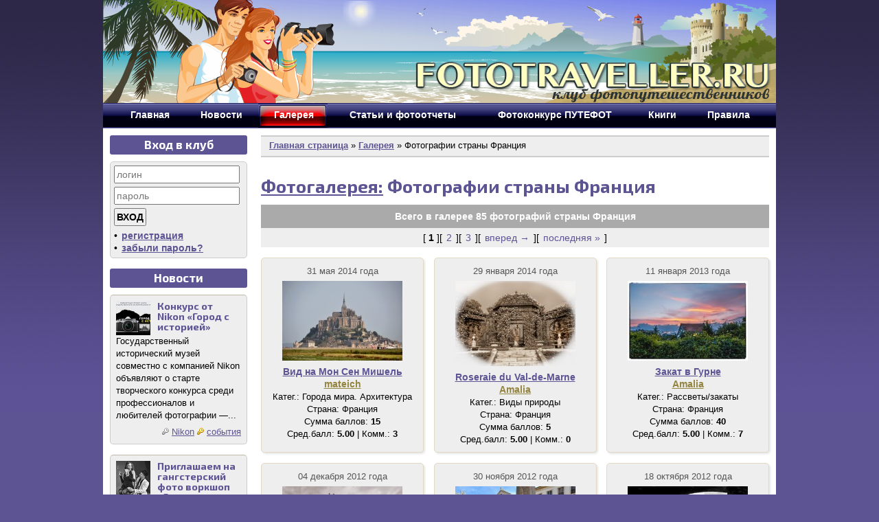

--- FILE ---
content_type: text/html; charset=windows-1251
request_url: http://fototraveller.ru/gallery/country/fra
body_size: 6570
content:
<!DOCTYPE html>
<html lang="ru">
<head>
<meta http-equiv="Content-Type" content="text/html; charset=windows-1251" />
<meta name="description" content="Фотогалерея членов клуба Фотопутешественников. Фотографии из путешествий, архитектура городов мира, фото на пляже, на море и яхте. Интересные фотографии животных, растений, флора и фауна разных стран. Репортажи из туристских поездок, портреты и пейзажи. Достопримечательности, объекты туристского интереса. Времена года, реки и озера, моря и океаны. Стоковые фотографии. Обмен мнениями, обсуждения, комментарии." />
<meta name="keywords" content="фотогалерея, галерея фотографий членов клуба, фотопутешественников, путешественников, времена года, файл jpeg, добавить фотографию в галерею, рейтинг, оценки, комментарии пользователей, обсуждение фотографий, просмотр увеличенной фотографии, фотографии по странам мира, фото страны Россия, ключевые слова, поиск по названию фотографии, ключевой, фото из путешествий, категории, портрет, отдых на море, пейзаж, закаты, рассветы, гора мира, архитектура, ню, животный мир, разное" />
<meta name="robots" content="index, follow" />
<meta http-equiv="Content-Language" content="ru" />
<meta http-equiv="Pragma" content="no-cache" />
<meta property="og:site_name" content="Клуб фотопутешественников FOTOTRAVELLER" />
<meta property="og:title" content="Фотографии страны Франция" />
<title>Фотографии страны Франция // Клуб фотопутешественников FOTOTRAVELLER</title>
<link rel="stylesheet" type="text/css" href="/css/normalize.css" media="screen" />
<link rel="stylesheet" type="text/css" href="/css/style.css" media="screen" />
<link href="https://fonts.googleapis.com/css?family=Exo+2:400,600,700|Roboto+Condensed:400,700&amp;subset=cyrillic" rel="stylesheet">
<!-- Font Awesome -->
<link rel="stylesheet" href="https://maxcdn.bootstrapcdn.com/font-awesome/4.4.0/css/font-awesome.min.css">
<!-- jquery -->
<script src="http://ajax.googleapis.com/ajax/libs/jquery/1.8.3/jquery.min.js"></script>
<script type="text/javascript" src="/js/toggle.js"></script>
<script type="text/javascript" src="/js/register.js"></script>
<!-- thickbox -->
<script type="text/javascript" src="/js/thickbox.js"></script>
<link rel="stylesheet" href="/css/thickbox.css" type="text/css" media="screen" />
<!-- ico -->
<link rel="icon" href="/img/favicon.ico" type="image/x-icon" />
<link rel="shortcut icon" href="/img/favicon.ico" />
<link href="/img/apple-touch-icon-144-precomposed.png" sizes="144x144" rel="apple-touch-icon-precomposed">
<link href="/img/apple-touch-icon-114-precomposed.png" sizes="114x114" rel="apple-touch-icon-precomposed">
<link href="/img/apple-touch-icon-72-precomposed.png" sizes="72x72" rel="apple-touch-icon-precomposed">
<link href="/img/apple-touch-icon-57-precomposed.png" rel="apple-touch-icon-precomposed">
<!-- rss -->
<link rel="alternate" type="application/rss+xml" title="Новости клуба фотопутешественников Fototraveller :: Путешествия с фотокамерой по всему миру" href="/rss.php" />
</head>
<body>
<script type="text/javascript" src="/js/wz_tooltip.js"></script>

<div id="page">

<div id="header">
		<img src="/img/ft_day.jpg" width="980" height="150" alt="Добро пожаловать в клуб фотопутешественников Fototraveller!" />
		</div>

<table class="topmenue">
	<tr>
		<th></th>
		<td><a href="http://www.fototraveller.ru"><b>Главная</b></a></td>
		<td><a href="/news/news.php?x=index"><b>Новости</b></a></td>
		<td class="current"><a href="/gallery.php"><b>Галерея</b></a></td>
		<td><a href="/articles/articles.php"><b>Статьи и фотоотчеты</b></a></td>
		<td><a href="/konkurs.php"><b>Фотоконкурс ПУТЕФОТ</b></a></td>
		<td><a href="/books/books.php"><b>Книги</b></a></td>
		<td><a href="/ustav.php"><b>Правила</b></a></td>
		<th></th>
	</tr>
</table>


<div id="col1">

<div class="zagblock2">Вход в клуб</div>
<div class="cabinet">
	<form name="user_enter" method="post" action="/enter.php">
	<input id="login" name="user" type="text" size="15" maxlength="25" placeholder="логин"><br />
	<input id="password" name="password" type="password" size="15" maxlength="50" placeholder="пароль">
	<input type="submit" name="Submit" value="ВХОД" class="enter"><br />
	• <a href="/register.php" class="podrobnee" title="Регистрация в клубе Фотопутешественников">регистрация</a><br />
	• <a href="/forgot.php" class="podrobnee" title="Переустановка пароля">забыли пароль?</a>
	</form>
</div>

<div class="zagblock2">Новости</div>
<div class="floatcontainer" style="margin-top:5px;border-top:1px solid #BFB8A8;">
<a href="/news/konkyrs-ot-nikon-gorod-s-istoriei.html" title="Подробный текст новости: Конкурс от Nikon «Город с историей»">
		        <img src="/news/images/50/news20210803113638.jpg" border="0" width="50" height="50" class="leftimage" alt="Конкурс от Nikon «Город с историей»"></a>
<h2><a href="/news/konkyrs-ot-nikon-gorod-s-istoriei.html" title="Подробный текст новости: Конкурс от Nikon «Город с историей»"> Конкурс от Nikon «Город с историей»</a></h2>
			<p class="text">Государственный исторический музей совместно с компанией Nikon объявляют о старте творческого конкурса среди профессионалов и любителей фотографии —...</p>
			<div align="right">
                <img src="/img/33.png" width="10" height="10" alt="">
                <a href="/news/news.php?vendor_id=2&amp;vendor_filter=apply" class="link" title="Фильтр по ключевому слову Nikon">
                Nikon</a>
                <img src="/img/15.png" width="10" height="10" alt="">
                <a href="/news/news.php?ntheme_id=4&amp;ntheme_filter=apply" class="link" title="Фильтр по теме события">
                события</a>
            </div>
</div>
<div class="floatcontainer" style="margin-top:5px;border-top:1px solid #BFB8A8;">
<a href="/news/hollywood-classics-workshop-invitation.html" title="Подробный текст новости: Приглашаем на гангстерский фото воркшоп «Голливудская классика-2»!">
		        <img src="/news/images/50/news20210319005532.jpg" border="0" width="50" height="50" class="leftimage" alt="Приглашаем на гангстерский фото воркшоп «Голливудская классика-2»!"></a>
<h2><a href="/news/hollywood-classics-workshop-invitation.html" title="Подробный текст новости: Приглашаем на гангстерский фото воркшоп «Голливудская классика-2»!"> Приглашаем на гангстерский фото воркшоп «Голливудская классика-2»!</a></h2>
			<p class="text">Приглашаем на гангстерский воркшоп «Голливудская классика-2»!
Карты, деньги, стволы и очаровательные актёры-модели!
Откровенные, чувственные сцены:...</p>
			<div align="right">
                <img src="/img/33.png" width="10" height="10" alt="">
                <a href="/news/news.php?vendor_id=20&amp;vendor_filter=apply" class="link" title="Фильтр по ключевому слову Общие вопросы">
                Общие вопросы</a>
                <img src="/img/15.png" width="10" height="10" alt="">
                <a href="/news/news.php?ntheme_id=4&amp;ntheme_filter=apply" class="link" title="Фильтр по теме события">
                события</a>
            </div>
</div>
<div class="floatcontainer" style="margin-top:5px;border-top:1px solid #BFB8A8;">
<a href="/news/fotokonkyrs-nikon-photo-contest.html" title="Подробный текст новости: Фотоконкурс Nikon Photo Contest: приём заявок начинается 22 октября 2020 года">
		        <img src="/news/images/50/news20201022125358.jpg" border="0" width="50" height="50" class="leftimage" alt="Фотоконкурс Nikon Photo Contest: приём заявок начинается 22 октября 2020 года"></a>
<h2><a href="/news/fotokonkyrs-nikon-photo-contest.html" title="Подробный текст новости: Фотоконкурс Nikon Photo Contest: приём заявок начинается 22 октября 2020 года"> Фотоконкурс Nikon Photo Contest: приём заявок начинается 22 октября 2020 года</a></h2>
			<p class="text">Компания Nikon Europe с радостью сообщает о возобновлении международного фотоконкурса Nikon Photo Contest, который проводится среди профессиональных...</p>
			<div align="right">
                <img src="/img/33.png" width="10" height="10" alt="">
                <a href="/news/news.php?vendor_id=2&amp;vendor_filter=apply" class="link" title="Фильтр по ключевому слову Nikon">
                Nikon</a>
                <img src="/img/15.png" width="10" height="10" alt="">
                <a href="/news/news.php?ntheme_id=4&amp;ntheme_filter=apply" class="link" title="Фильтр по теме события">
                события</a>
            </div>
</div>
<div class="floatcontainer" style="margin-top:5px;border-top:1px solid #BFB8A8;">
<a href="/news/fujifilm-printlife-at-home.html" title="Подробный текст новости: Компания Fujifilm объявляет об открытии международной онлайн-выставки printlife@home">
		        <img src="/news/images/50/news20201016124013.jpg" border="0" width="50" height="50" class="leftimage" alt="Компания Fujifilm объявляет об открытии международной онлайн-выставки printlife@home"></a>
<h2><a href="/news/fujifilm-printlife-at-home.html" title="Подробный текст новости: Компания Fujifilm объявляет об открытии международной онлайн-выставки printlife@home"> Компания Fujifilm объявляет об открытии международной онлайн-выставки printlife@home</a></h2>
			<p class="text">Компания Fujifilm объявляет об открытии международной онлайн-выставки, которая будет проходить на платформе printlife@home. Главная цель мероприятия...</p>
			<div align="right">
                <img src="/img/33.png" width="10" height="10" alt="">
                <a href="/news/news.php?vendor_id=12&amp;vendor_filter=apply" class="link" title="Фильтр по ключевому слову Fujifilm">
                Fujifilm</a>
                <img src="/img/15.png" width="10" height="10" alt="">
                <a href="/news/news.php?ntheme_id=4&amp;ntheme_filter=apply" class="link" title="Фильтр по теме события">
                события</a>
            </div>
</div>
<div class="floatcontainer" style="margin-top:5px;border-top:1px solid #BFB8A8;">
<a href="/news/kompaniya-nikon-stala-generalnim-partnyorom-ejegodnoi-premii-fotograf-goda.html" title="Подробный текст новости: Компания Nikon стала генеральным партнёром ежегодной премии «Фотограф года»">
		        <img src="/news/images/50/news20200423134631.jpg" border="0" width="50" height="50" class="leftimage" alt="Компания Nikon стала генеральным партнёром ежегодной премии «Фотограф года»"></a>
<h2><a href="/news/kompaniya-nikon-stala-generalnim-partnyorom-ejegodnoi-premii-fotograf-goda.html" title="Подробный текст новости: Компания Nikon стала генеральным партнёром ежегодной премии «Фотограф года»"> Компания Nikon стала генеральным партнёром ежегодной премии «Фотограф года»</a></h2>
			<p class="text">Один из лидеров фотоиндустрии, компания Nikon, стала генеральным партнёром ежегодной премии «Фотограф года» (Family Russian Photo Award) журнала...</p>
			<div align="right">
                <img src="/img/33.png" width="10" height="10" alt="">
                <a href="/news/news.php?vendor_id=2&amp;vendor_filter=apply" class="link" title="Фильтр по ключевому слову Nikon">
                Nikon</a>
                <img src="/img/15.png" width="10" height="10" alt="">
                <a href="/news/news.php?ntheme_id=4&amp;ntheme_filter=apply" class="link" title="Фильтр по теме события">
                события</a>
            </div>
</div>
<div class="zagpodval">
		<a href="/news/news.php?x=index">Читать все новости</a>
		</div>
<script type="text/javascript">
<!--
var _acic={dataProvider:10};(function(){var e=document.createElement("script");e.type="text/javascript";e.async=true;e.src="https://www.acint.net/aci.js";var t=document.getElementsByTagName("script")[0];t.parentNode.insertBefore(e,t)})()
//-->
</script> Создание <a href="https://aromakrasa.ru/obuchenie/video-kursy/avtorskiy-video-kurs-aromakosmetologiya-i-izgotovlenie-naturalnoy-kosmetiki/" target="_blank">натуральной косметики</a> своими руками. </div><!-- end of col1 -->
<div id="col4">
<div class="navpanel">
<a href="/index.php">Главная страница</a> &raquo; <a href="/gallery.php">Галерея</a> &raquo; Фотографии страны Франция</div>
<h2 class="yacheylink">
        <a href="/gallery.php">
        Фотогалерея:</a> Фотографии страны <span style="color:#5D5494;">Франция</span></h2><table class="fotonavig">
        <tr><th>
         Всего в галерее 85 фотографий страны Франция
        </th></tr>
<tr>
			 <td>[ <b>1</b> ][ <a href=/gallery/country/fra/page1>2</a> ][ <a href=/gallery/country/fra/page2>3</a> ][ <a href=/gallery/country/fra/page1>вперед &rarr;</a> ][ <a href=/gallery/country/fra/page3>последняя &raquo;</a> ]</td>
			</tr>
</table>
<div class="yachey_container">
<div class="fotoyachey">
<p class="graydate">31  мая  2014 года</p>
<a href="/gallery/show_foto.php?x=13661">
<img src="/gallery/data/tmb/hyD20140531164841.jpg" width="175" height="116" alt="Вид на Мон Сен Мишель"></a><br />
<a href="/gallery/show_foto.php?x=13661" class="foto">Вид на Мон Сен Мишель</a><br />
<a href="/user/mateich.html" class="author">mateich</a><br />
<span class="yacheyka">Катег.: Города мира. Архитектура<br />
Страна: Франция<br />
Сумма баллов: <b>15</b><br />
Сред.балл: <b>5.00</b> | Комм.: <b>3</b></span>
</div>

<div class="fotoyachey">
<p class="graydate">29  января  2014 года</p>
<a href="/gallery/show_foto.php?x=13457">
<img src="/gallery/data/tmb/FzM20140129000758.jpg" width="175" height="124" alt="Roseraie du Val-de-Marne"></a><br />
<a href="/gallery/show_foto.php?x=13457" class="foto">Roseraie du Val-de-Marne</a><br />
<a href="/user/Amalia.html" class="author">Amalia</a><br />
<span class="yacheyka">Катег.: Виды природы<br />
Страна: Франция<br />
Сумма баллов: <b>5</b><br />
Сред.балл: <b>5.00</b> | Комм.: <b>0</b></span>
</div>

<div class="fotoyachey">
<p class="graydate">11  января  2013 года</p>
<a href="/gallery/show_foto.php?x=12125">
<img src="/gallery/data/tmb/Hxb20130111040312.jpg" width="175" height="116" alt="Закат в Гурне"></a><br />
<a href="/gallery/show_foto.php?x=12125" class="foto">Закат в Гурне</a><br />
<a href="/user/Amalia.html" class="author">Amalia</a><br />
<span class="yacheyka">Катег.: Рассветы/закаты<br />
Страна: Франция<br />
Сумма баллов: <b>40</b><br />
Сред.балл: <b>5.00</b> | Комм.: <b>7</b></span>
</div>

<div class="fotoyachey">
<p class="graydate">04  декабря  2012 года</p>
<a href="/gallery/show_foto.php?x=11991">
<img src="/gallery/data/tmb/SQR20121204182432.jpg" width="175" height="121" alt="Перед дождем"></a><br />
<a href="/gallery/show_foto.php?x=11991" class="foto">Перед дождем</a><br />
<a href="/user/id2781.html" class="author">Oleggggg</a><br />
<span class="yacheyka">Катег.: Города мира. Архитектура<br />
Страна: Франция<br />
Сумма баллов: <b>15</b><br />
Сред.балл: <b>5.00</b> | Комм.: <b>4</b></span>
</div>

<div class="fotoyachey">
<p class="graydate">30  ноября  2012 года</p>
<a href="/gallery/show_foto.php?x=11975">
<img src="/gallery/data/tmb/tUm20121130221320.jpg" width="175" height="128" alt="Арль"></a><br />
<a href="/gallery/show_foto.php?x=11975" class="foto">Арль</a><br />
<a href="/user/id2781.html" class="author">Oleggggg</a><br />
<span class="yacheyka">Катег.: Города мира. Архитектура<br />
Страна: Франция<br />
Сумма баллов: <b>5</b><br />
Сред.балл: <b>5.00</b> | Комм.: <b>1</b></span>
</div>

<div class="fotoyachey">
<p class="graydate">18  октября  2012 года</p>
<a href="/gallery/show_foto.php?x=11746">
<img src="/gallery/data/tmb/fYU20121018131447.jpg" width="175" height="127" alt="С точки зрения бомжа"></a><br />
<a href="/gallery/show_foto.php?x=11746" class="foto">С точки зрения бомжа</a><br />
<a href="/user/id2781.html" class="author">Oleggggg</a><br />
<span class="yacheyka">Катег.: Города мира. Архитектура<br />
Страна: Франция<br />
Сумма баллов: <b>15</b><br />
Сред.балл: <b>5.00</b> | Комм.: <b>3</b></span>
</div>

<div class="fotoyachey">
<p class="graydate">11  октября  2012 года</p>
<a href="/gallery/show_foto.php?x=11700">
<img src="/gallery/data/tmb/xJD20121011165053.jpg" width="175" height="112" alt="Футбол от фонаря"></a><br />
<a href="/gallery/show_foto.php?x=11700" class="foto">Футбол от фонаря</a><br />
<a href="/user/Makhotin.html" class="author">Makhotin</a><br />
<span class="yacheyka">Катег.: Жанр<br />
Страна: Франция<br />
Сумма баллов: <b>30</b><br />
Сред.балл: <b>5.00</b> | Комм.: <b>6</b></span>
</div>

<div class="fotoyachey">
<p class="graydate">08  октября  2012 года</p>
<a href="/gallery/show_foto.php?x=11679">
<img src="/gallery/data/tmb/mMl20121008163748.jpg" width="175" height="121" alt="Опять охотничий домик"></a><br />
<a href="/gallery/show_foto.php?x=11679" class="foto">Опять охотничий домик</a><br />
<a href="/user/id2781.html" class="author">Oleggggg</a><br />
<span class="yacheyka">Катег.: Города мира. Архитектура<br />
Страна: Франция<br />
Сумма баллов: <b>40</b><br />
Сред.балл: <b>5.00</b> | Комм.: <b>7</b></span>
</div>

<div class="fotoyachey">
<p class="graydate">05  октября  2012 года</p>
<a href="/gallery/show_foto.php?x=11660">
<img src="/gallery/data/tmb/DeB20121005174459.jpg" width="175" height="116" alt="Охотничий домик 12-18 веков"></a><br />
<a href="/gallery/show_foto.php?x=11660" class="foto">Охотничий домик 12-18 веков</a><br />
<a href="/user/id2781.html" class="author">Oleggggg</a><br />
<span class="yacheyka">Катег.: Города мира. Архитектура<br />
Страна: Франция<br />
Сумма баллов: <b>45</b><br />
Сред.балл: <b>5.00</b> | Комм.: <b>9</b></span>
</div>

<div class="fotoyachey">
<p class="graydate">04  октября  2012 года</p>
<a href="/gallery/show_foto.php?x=11652">
<img src="/gallery/data/tmb/haL20121004173747.jpg" width="143" height="175" alt="Весенний дождь"></a><br />
<a href="/gallery/show_foto.php?x=11652" class="foto">Весенний дождь</a><br />
<a href="/user/id2781.html" class="author">Oleggggg</a><br />
<span class="yacheyka">Катег.: Города мира. Архитектура<br />
Страна: Франция<br />
Сумма баллов: <b>35</b><br />
Сред.балл: <b>5.00</b> | Комм.: <b>9</b></span>
</div>

<div class="fotoyachey">
<p class="graydate">03  октября  2012 года</p>
<a href="/gallery/show_foto.php?x=11638">
<img src="/gallery/data/tmb/CSS20121003172537.jpg" width="175" height="97" alt="Мост"></a><br />
<a href="/gallery/show_foto.php?x=11638" class="foto">Мост</a><br />
<a href="/user/id2781.html" class="author">Oleggggg</a><br />
<span class="yacheyka">Катег.: Города мира. Архитектура<br />
Страна: Франция<br />
Сумма баллов: <b>20</b><br />
Сред.балл: <b>5.00</b> | Комм.: <b>4</b></span>
</div>

<div class="fotoyachey">
<p class="graydate">02  октября  2012 года</p>
<a href="/gallery/show_foto.php?x=11630">
<img src="/gallery/data/tmb/tKp20121002132626.jpg" width="175" height="111" alt="Акведук"></a><br />
<a href="/gallery/show_foto.php?x=11630" class="foto">Акведук</a><br />
<a href="/user/id2781.html" class="author">Oleggggg</a><br />
<span class="yacheyka">Катег.: Города мира. Архитектура<br />
Страна: Франция<br />
Сумма баллов: <b>50</b><br />
Сред.балл: <b>5.00</b> | Комм.: <b>10</b></span>
</div>

<div class="fotoyachey">
<p class="graydate">16  сентября  2012 года</p>
<a href="/gallery/show_foto.php?x=11491">
<img src="/gallery/data/tmb/WYZ20120916161148.jpg" width="175" height="123" alt="На побережье в Ницце!"></a><br />
<a href="/gallery/show_foto.php?x=11491" class="foto">На побережье в Ницце!</a><br />
<a href="/user/id2659.html" class="author">Nikol85</a><br />
<span class="yacheyka">Катег.: Виды природы<br />
Страна: Франция<br />
Сумма баллов: <b>14</b><br />
Сред.балл: <b>4.67</b> | Комм.: <b>2</b></span>
</div>

<div class="fotoyachey">
<p class="graydate">13  сентября  2012 года</p>
<a href="/gallery/show_foto.php?x=11461">
<img src="/gallery/data/tmb/iuS20120913162509.jpg" width="175" height="116" alt="Буря надвигается."></a><br />
<a href="/gallery/show_foto.php?x=11461" class="foto">Буря надвигается.</a><br />
<a href="/user/id2659.html" class="author">Nikol85</a><br />
<span class="yacheyka">Катег.: Города мира. Архитектура<br />
Страна: Франция<br />
Сумма баллов: <b>10</b><br />
Сред.балл: <b>5.00</b> | Комм.: <b>2</b></span>
</div>

<div class="fotoyachey">
<p class="graydate">03  сентября  2012 года</p>
<a href="/gallery/show_foto.php?x=11390">
<img src="/gallery/data/tmb/Jij20120903201125.jpg" width="175" height="109" alt="Великий &quot;Лувр&quot; в Париже"></a><br />
<a href="/gallery/show_foto.php?x=11390" class="foto">Великий &quot;Лувр&quot; в Париже</a><br />
<a href="/user/id2659.html" class="author">Nikol85</a><br />
<span class="yacheyka">Катег.: Города мира. Архитектура<br />
Страна: Франция<br />
Сумма баллов: <b>5</b><br />
Сред.балл: <b>5.00</b> | Комм.: <b>1</b></span>
</div>

<div class="fotoyachey">
<p class="graydate">28  июля  2012 года</p>
<a href="/gallery/show_foto.php?x=11077">
<img src="/gallery/data/tmb/faq20120728115431.jpg" width="175" height="117" alt="Влюбиться в Париже"></a><br />
<a href="/gallery/show_foto.php?x=11077" class="foto">Влюбиться в Париже</a><br />
<a href="/user/Makhotin.html" class="author">Makhotin</a><br />
<span class="yacheyka">Катег.: Жанр<br />
Страна: Франция<br />
Сумма баллов: <b>45</b><br />
Сред.балл: <b>5.00</b> | Комм.: <b>11</b></span>
</div>

<div class="fotoyachey">
<p class="graydate">23  мая  2012 года</p>
<a href="/gallery/show_foto.php?x=10456">
<img src="/gallery/data/tmb/iQB20120523203801.jpg" width="175" height="110" alt="Книга и кофе"></a><br />
<a href="/gallery/show_foto.php?x=10456" class="foto">Книга и кофе</a><br />
<a href="/user/Makhotin.html" class="author">Makhotin</a><br />
<span class="yacheyka">Катег.: Жанр<br />
Страна: Франция<br />
Сумма баллов: <b>30</b><br />
Сред.балл: <b>5.00</b> | Комм.: <b>6</b></span>
</div>

<div class="fotoyachey">
<p class="graydate">23  апреля  2012 года</p>
<a href="/gallery/show_foto.php?x=10192">
<img src="/gallery/data/tmb/yQB20120423220939.jpg" width="175" height="116" alt="Дворец инвалидов"></a><br />
<a href="/gallery/show_foto.php?x=10192" class="foto">Дворец инвалидов</a><br />
<a href="/user/Makhotin.html" class="author">Makhotin</a><br />
<span class="yacheyka">Катег.: Города мира. Архитектура<br />
Страна: Франция<br />
Сумма баллов: <b>35</b><br />
Сред.балл: <b>5.00</b> | Комм.: <b>8</b></span>
</div>

<div class="fotoyachey">
<p class="graydate">22  апреля  2012 года</p>
<a href="/gallery/show_foto.php?x=10182">
<img src="/gallery/data/tmb/WvJ20120422223652.jpg" width="124" height="175" alt="Подростки"></a><br />
<a href="/gallery/show_foto.php?x=10182" class="foto">Подростки</a><br />
<a href="/user/Makhotin.html" class="author">Makhotin</a><br />
<span class="yacheyka">Катег.: Жанр<br />
Страна: Франция<br />
Сумма баллов: <b>30</b><br />
Сред.балл: <b>5.00</b> | Комм.: <b>6</b></span>
</div>

<div class="fotoyachey">
<p class="graydate">12  апреля  2012 года</p>
<a href="/gallery/show_foto.php?x=10102">
<img src="/gallery/data/tmb/aFt20120412123059.jpg" width="112" height="175" alt="Весна в Париже"></a><br />
<a href="/gallery/show_foto.php?x=10102" class="foto">Весна в Париже</a><br />
<a href="/user/Makhotin.html" class="author">Makhotin</a><br />
<span class="yacheyka">Катег.: Жанр<br />
Страна: Франция<br />
Сумма баллов: <b>15</b><br />
Сред.балл: <b>5.00</b> | Комм.: <b>3</b></span>
</div>

<div class="fotoyachey">
<p class="graydate">08  апреля  2012 года</p>
<a href="/gallery/show_foto.php?x=10059">
<img src="/gallery/data/tmb/MlD20120408123052.jpg" width="175" height="110" alt="Католическая служба"></a><br />
<a href="/gallery/show_foto.php?x=10059" class="foto">Католическая служба</a><br />
<a href="/user/Makhotin.html" class="author">Makhotin</a><br />
<span class="yacheyka">Катег.: Жанр<br />
Страна: Франция<br />
Сумма баллов: <b>10</b><br />
Сред.балл: <b>5.00</b> | Комм.: <b>4</b></span>
</div>

<div class="fotoyachey">
<p class="graydate">06  апреля  2012 года</p>
<a href="/gallery/show_foto.php?x=10053">
<img src="/gallery/data/tmb/DHf20120406172933.jpg" width="107" height="175" alt="Виолончелист"></a><br />
<a href="/gallery/show_foto.php?x=10053" class="foto">Виолончелист</a><br />
<a href="/user/Makhotin.html" class="author">Makhotin</a><br />
<span class="yacheyka">Катег.: Жанр<br />
Страна: Франция<br />
Сумма баллов: <b>15</b><br />
Сред.балл: <b>5.00</b> | Комм.: <b>3</b></span>
</div>

<div class="fotoyachey">
<p class="graydate">05  апреля  2012 года</p>
<a href="/gallery/show_foto.php?x=10047">
<img src="/gallery/data/tmb/YjP20120405224229.jpg" width="175" height="116" alt="Фонтан в квартале Дефанс"></a><br />
<a href="/gallery/show_foto.php?x=10047" class="foto">Фонтан в квартале Дефанс</a><br />
<a href="/user/Makhotin.html" class="author">Makhotin</a><br />
<span class="yacheyka">Катег.: Города мира. Архитектура<br />
Страна: Франция<br />
Сумма баллов: <b>15</b><br />
Сред.балл: <b>5.00</b> | Комм.: <b>2</b></span>
</div>

<div class="fotoyachey">
<p class="graydate">04  апреля  2012 года</p>
<a href="/gallery/show_foto.php?x=10029">
<img src="/gallery/data/tmb/Wqu20120404012421.jpg" width="125" height="175" alt="Есть что вспомнить"></a><br />
<a href="/gallery/show_foto.php?x=10029" class="foto">Есть что вспомнить</a><br />
<a href="/user/Makhotin.html" class="author">Makhotin</a><br />
<span class="yacheyka">Катег.: Портрет<br />
Страна: Франция<br />
Сумма баллов: <b>10</b><br />
Сред.балл: <b>5.00</b> | Комм.: <b>3</b></span>
</div>

<div class="fotoyachey">
<p class="graydate">03  апреля  2012 года</p>
<a href="/gallery/show_foto.php?x=10019">
<img src="/gallery/data/tmb/JcB20120403025019.jpg" width="175" height="139" alt="Молитва в шесть вечера"></a><br />
<a href="/gallery/show_foto.php?x=10019" class="foto">Молитва в шесть вечера</a><br />
<a href="/user/Makhotin.html" class="author">Makhotin</a><br />
<span class="yacheyka">Катег.: Разное<br />
Страна: Франция<br />
Сумма баллов: <b>15</b><br />
Сред.балл: <b>5.00</b> | Комм.: <b>3</b></span>
</div>

<div class="fotoyachey">
<p class="graydate">01  апреля  2012 года</p>
<a href="/gallery/show_foto.php?x=10000">
<img src="/gallery/data/tmb/PTs20120401111224.jpg" width="102" height="175" alt="Корабль плывет"></a><br />
<a href="/gallery/show_foto.php?x=10000" class="foto">Корабль плывет</a><br />
<a href="/user/Makhotin.html" class="author">Makhotin</a><br />
<span class="yacheyka">Катег.: Города мира. Архитектура<br />
Страна: Франция<br />
Сумма баллов: <b>15</b><br />
Сред.балл: <b>5.00</b> | Комм.: <b>4</b></span>
</div>

<div class="fotoyachey">
<p class="graydate">01  ноября  2011 года</p>
<a href="/gallery/show_foto.php?x=8724">
<img src="/gallery/data/tmb/aIZ20111101010238.jpg" width="175" height="125" alt="Там где были мост и мельница"></a><br />
<a href="/gallery/show_foto.php?x=8724" class="foto">Там где были мост и мельница</a><br />
<a href="/user/Amalia.html" class="author">Amalia</a><br />
<span class="yacheyka">Катег.: Виды природы<br />
Страна: Франция<br />
Сумма баллов: <b>25</b><br />
Сред.балл: <b>5.00</b> | Комм.: <b>4</b></span>
</div>

<div class="fotoyachey">
<p class="graydate">09  сентября  2011 года</p>
<a href="/gallery/show_foto.php?x=8138">
<img src="/gallery/data/tmb/jzj20110909002814.jpg" width="175" height="118" alt="Фотограф"></a><br />
<a href="/gallery/show_foto.php?x=8138" class="foto">Фотограф</a><br />
<a href="/user/Amalia.html" class="author">Amalia</a><br />
<span class="yacheyka">Катег.: Города мира. Архитектура<br />
Страна: Франция<br />
Сумма баллов: <b>15</b><br />
Сред.балл: <b>5.00</b> | Комм.: <b>3</b></span>
</div>

<div class="fotoyachey">
<p class="graydate">09  сентября  2011 года</p>
<a href="/gallery/show_foto.php?x=8137">
<img src="/gallery/data/tmb/WkO20110909001156.jpg" width="175" height="117" alt="С мыслями о Клоде Моне"></a><br />
<a href="/gallery/show_foto.php?x=8137" class="foto">С мыслями о Клоде Моне</a><br />
<a href="/user/Amalia.html" class="author">Amalia</a><br />
<span class="yacheyka">Катег.: Виды природы<br />
Страна: Франция<br />
Сумма баллов: <b>45</b><br />
Сред.балл: <b>5.00</b> | Комм.: <b>9</b></span>
</div>

<div class="fotoyachey">
<p class="graydate">31  мая  2011 года</p>
<a href="/gallery/show_foto.php?x=7293">
<img src="/gallery/data/tmb/SSO20110531213455.jpg" width="175" height="97" alt="Тучки набежали"></a><br />
<a href="/gallery/show_foto.php?x=7293" class="foto">Тучки набежали</a><br />
<a href="/user/Amalia.html" class="author">Amalia</a><br />
<span class="yacheyka">Катег.: Города мира. Архитектура<br />
Страна: Франция<br />
Сумма баллов: <b>30</b><br />
Сред.балл: <b>5.00</b> | Комм.: <b>8</b></span>
</div>

<div class="fotoyachey">
<p class="graydate">30  мая  2011 года</p>
<a href="/gallery/show_foto.php?x=7283">
<img src="/gallery/data/tmb/CjC20110530210259.jpg" width="175" height="117" alt="А вы умеете есть улиток?"></a><br />
<a href="/gallery/show_foto.php?x=7283" class="foto">А вы умеете есть улиток?</a><br />
<a href="/user/Amalia.html" class="author">Amalia</a><br />
<span class="yacheyka">Катег.: Разное<br />
Страна: Франция<br />
Сумма баллов: <b>20</b><br />
Сред.балл: <b>5.00</b> | Комм.: <b>4</b></span>
</div>

<div class="fotoyachey">
<p class="graydate">29  мая  2011 года</p>
<a href="/gallery/show_foto.php?x=7270">
<img src="/gallery/data/tmb/VfI20110529150441.jpg" width="175" height="117" alt="Мост Искусств с Институтом Франции на заднем плане"></a><br />
<a href="/gallery/show_foto.php?x=7270" class="foto">Мост Искусств с Институтом Франции на заднем плане</a><br />
<a href="/user/Amalia.html" class="author">Amalia</a><br />
<span class="yacheyka">Катег.: Города мира. Архитектура<br />
Страна: Франция<br />
Сумма баллов: <b>15</b><br />
Сред.балл: <b>5.00</b> | Комм.: <b>3</b></span>
</div>

<div class="fotoyachey">
<p class="graydate">28  мая  2011 года</p>
<a href="/gallery/show_foto.php?x=7264">
<img src="/gallery/data/tmb/hfX20110528132347.jpg" width="175" height="131" alt="Рыбная лавка на рынке в Malakoff"></a><br />
<a href="/gallery/show_foto.php?x=7264" class="foto">Рыбная лавка на рынке в Malakoff</a><br />
<a href="/user/Amalia.html" class="author">Amalia</a><br />
<span class="yacheyka">Катег.: Репортаж<br />
Страна: Франция<br />
Сумма баллов: <b>10</b><br />
Сред.балл: <b>5.00</b> | Комм.: <b>2</b></span>
</div>

</div>
<table class="fotonavig" style="margin-bottom:15px;">
			<tr>
			 <td>[ <b>1</b> ][ <a href=/gallery/country/fra/page1>2</a> ][ <a href=/gallery/country/fra/page2>3</a> ][ <a href=/gallery/country/fra/page1>вперед &rarr;</a> ][ <a href=/gallery/country/fra/page3>последняя &raquo;</a> ]</td>
			</tr>
			</table>
</div>
<div class="clear"></div>

<div id="footer">

<div class="botnavig">
    <a href="http://www.fototraveller.ru">Главная</a> |
    <a href="/news/news.php?x=index">Новости</a> |
    <a href="/gallery.php">Галерея</a> |
	<a href="/articles/articles.php">Статьи и фотоотчеты</a> |
    <a href="/konkurs.php">Фотоконкурс ПУТЕФОТ</a> |
    <a href="/books/books.php">Книги</a> |
    <a href="/ustav.php">Правила</a>
</div>
<div id="knopics" style="margin-top: 0; margin-bottom: 10px;" class="floatcontainer2">
		<p style='font-weight: bold;margin-bottom: 10px;'>ИНФОРМАЦИОННЫЕ ПАРТНЕРЫ:</p>
			<a href='https://photowebexpo.ru/' target='_blank' title='PhotoWebExpo – первая и единственная в России виртуальная выставка, посвященная фоторынку'>
			<img src="/pics/medium/photowebexpo.jpg" alt="PhotoWebExpo – первая и единственная в России виртуальная выставка, посвященная фоторынку" width='463' height='93' style="margin-right: 4px;"></a>
			<a href='http://vision-online.ru/' target='_blank' title='Курсы дизайна Вижен Онлайн – с нами креативно'>
			<img src="/pics/medium/vision-online.jpg" alt="Курсы дизайна Vision Online" width='463' height='93' style="margin-left: 4px;"></a>
		</div>
<div class="copy">
	<a href="/rss.php" title="Подписаться на RSS-канал">Новостной RSS-канал</a> &bull;
	<a href="/stat.php">Статистика сайта</a> <br />
&bull; Все права на публикуемые фотографии принадлежат их авторам<br>
&bull; Все права на публикуемые статьи и обзоры принадлежат их авторам<br />
&bull; <a href="/inform.php" title="Размещение информационных модулей на сайте Fototraveller">Реклама на сайте фотопутешественников</a><br>
&bull; Все права защищены: &copy; <a href="/team.php">Группа разработчиков</a>, 2026<br>
&bull; <a href="/feedback.php">Письмо в редакцию</a>

</div>

</div><!-- end of footer -->

</div><!-- end of page -->
</body>
</html>


--- FILE ---
content_type: text/javascript
request_url: http://fototraveller.ru/js/register.js
body_size: 682
content:
$(document).ready(function(){

    // регистрация
    $('#register_form').submit(function(e){
        e.preventDefault();
        var my_superknopka = $('#my_superknopka');
        my_superknopka.attr('disabled','disabled');
        var form_container = $('#form_container');
        var str = $(this).serialize();
        $.ajax({
            type: "POST",
            url: "/inc/valid.php",
            data: str,
            contentType: 'application/x-www-form-urlencoded;charset=windows-1251',
            success: function(msg){
                $("#my_error").ajaxComplete(function(event, request, settings)
                {
                    var arr = msg.split(/~/);
                    if ( arr[0] == 'OK' )
                    {
                        window.location='/thankyou.php?e=register&user='+ arr[1] +'&email='+ arr[2];
                    }
                    else {
                        $(this).html(arr[0]);
                        my_superknopka.removeAttr('disabled').val('Еще разок!');
                    }
                })
            }
        })
    })

    // вспоминаем
    $('#forgot_form').submit(function(e){
        e.preventDefault();
        var my_superknopka = $('#my_superknopka');
        my_superknopka.attr('disabled','disabled');
        var form_container = $('#form_container');
        var str = $(this).serialize();
        $.ajax({
            type: "POST",
            url: "/inc/valid.php",
            data: str,
            contentType: 'application/x-www-form-urlencoded;charset=windows-1251',
            success: function(msg){
                $("#my_error").ajaxComplete(function(event, request, settings)
                {
                    var arr = msg.split(/~/);
                    if ( arr[0] == 'OK' )
                    {
                        window.location='/thankyou.php?e=forgotpw&email='+ arr[1];
                    }
                    else {
                        $(this).html(arr[0]);
                        my_superknopka.removeAttr('disabled').val('Еще разок!');
                    }
                })
            }
        })
    })

    // меняем пароль
    $('#changepw_form').submit(function(e){
        e.preventDefault();
        var my_superknopka = $('#my_superknopka');
        my_superknopka.attr('disabled','disabled');
        var form_container = $('#form_container');
        var str = $(this).serialize();
        $.ajax({
            type: "POST",
            url: "/inc/valid.php",
            data: str,
            contentType: 'application/x-www-form-urlencoded;charset=windows-1251',
            success: function(msg){
                $("#my_error").ajaxComplete(function(event, request, settings)
                {
                    var arr = msg.split(/~/);
                    if ( arr[0] == 'OK' )
                    {
                        window.location='/thankyou.php?e=changepw&user='+ arr[1];
                    }
                    else
                    {
                        $(this).html(arr[0]);
                        my_superknopka.removeAttr('disabled').val('Еще разок!');
                    }
                })
            }
        })
    })

    // меняем E-mail
    $('#changemail_form').submit(function(e){
        e.preventDefault();
        var my_superknopka = $('#my_superknopka');
        my_superknopka.attr('disabled','disabled');
        var form_container = $('#form_container');
        var str = $(this).serialize();
        $.ajax({
            type: "POST",
            url: "/inc/valid.php",
            data: str,
            contentType: 'application/x-www-form-urlencoded;charset=windows-1251',
            success: function(msg){
                $("#my_error").ajaxComplete(function(event, request, settings)
                {
                    var arr = msg.split(/~/);
                    if ( arr[0] == 'OK' )
                    {
                        window.location='/thankyou.php?e=changemail&user='+ arr[1];
                    }
                    else
                    {
                        $(this).html(arr[0]);
                        my_superknopka.removeAttr('disabled').val('Еще разок!');
                    }
                })
            }
        })
    })

    // Письмо в редакцию
    $('#feedback_form').submit(function(e){
        e.preventDefault();
        var my_superknopka = $('#my_superknopka');
        my_superknopka.attr('disabled','disabled');
        var form_container = $('#form_container');
        var str = $(this).serialize();
        $.ajax({
            type: "POST",
            url: "/inc/valid.php",
            data: str,
            contentType: 'application/x-www-form-urlencoded;charset=windows-1251',
            success: function(msg){
                $("#my_error").ajaxComplete(function(event, request, settings)
                {
                    var arr = msg.split(/~/);
                    if ( arr[0] == 'OK' )
                    {
                        window.location='/thankyou.php?e=feedback_form&user='+ arr[1];
                    }
                    else
                    {
                        $(this).html(arr[0]);
                        my_superknopka.removeAttr('disabled').val('Еще разок!');
                    }
                })
            }
        })
    })


})
